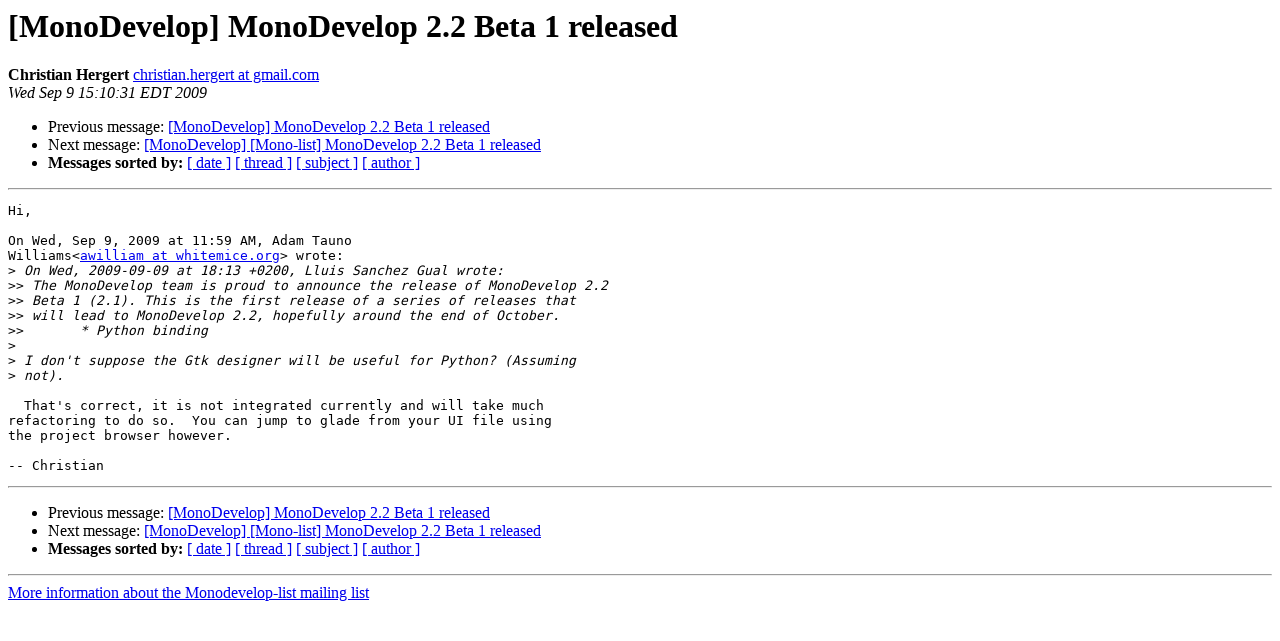

--- FILE ---
content_type: text/html; charset=utf-8
request_url: https://mono.github.io/mail-archives/monodevelop-list/2009-September/010166.html
body_size: 898
content:
<!DOCTYPE HTML PUBLIC "-//W3C//DTD HTML 3.2//EN">
<HTML>
 <HEAD>
   <TITLE> [MonoDevelop] MonoDevelop 2.2 Beta 1 released
   </TITLE>
   <LINK REL="Index" HREF="index.html" >
   <LINK REL="made" HREF="mailto:monodevelop-list%40lists.ximian.com?Subject=%5BMonoDevelop%5D%20MonoDevelop%202.2%20Beta%201%20released&In-Reply-To=1252522776.5045.39.camel%40linux-m3mt">
   <META NAME="robots" CONTENT="index,nofollow">
   <META http-equiv="Content-Type" content="text/html; charset=us-ascii">
   <LINK REL="Previous"  HREF="010165.html">
   <LINK REL="Next"  HREF="010167.html">
 </HEAD>
 <BODY BGCOLOR="#ffffff">
   <H1>[MonoDevelop] MonoDevelop 2.2 Beta 1 released</H1>
    <B>Christian Hergert</B> 
    <A HREF="mailto:monodevelop-list%40lists.ximian.com?Subject=%5BMonoDevelop%5D%20MonoDevelop%202.2%20Beta%201%20released&In-Reply-To=1252522776.5045.39.camel%40linux-m3mt"
       TITLE="[MonoDevelop] MonoDevelop 2.2 Beta 1 released">christian.hergert at gmail.com
       </A><BR>
    <I>Wed Sep  9 15:10:31 EDT 2009</I>
    <P><UL>
        <LI>Previous message: <A HREF="010165.html">[MonoDevelop] MonoDevelop 2.2 Beta 1 released
</A></li>
        <LI>Next message: <A HREF="010167.html">[MonoDevelop] [Mono-list] MonoDevelop 2.2 Beta 1 released
</A></li>
         <LI> <B>Messages sorted by:</B> 
              <a href="date.html#10166">[ date ]</a>
              <a href="thread.html#10166">[ thread ]</a>
              <a href="subject.html#10166">[ subject ]</a>
              <a href="author.html#10166">[ author ]</a>
         </LI>
       </UL>
    <HR>  
<!--beginarticle-->
<PRE>Hi,

On Wed, Sep 9, 2009 at 11:59 AM, Adam Tauno
Williams&lt;<A HREF="http://lists.ximian.com/mailman/listinfo/monodevelop-list">awilliam at whitemice.org</A>&gt; wrote:
&gt;<i> On Wed, 2009-09-09 at 18:13 +0200, Lluis Sanchez Gual wrote:
</I>&gt;&gt;<i> The MonoDevelop team is proud to announce the release of MonoDevelop 2.2
</I>&gt;&gt;<i> Beta 1 (2.1). This is the first release of a series of releases that
</I>&gt;&gt;<i> will lead to MonoDevelop 2.2, hopefully around the end of October.
</I>&gt;&gt;<i> &#160; &#160; &#160; * Python binding
</I>&gt;<i>
</I>&gt;<i> I don't suppose the Gtk designer will be useful for Python? (Assuming
</I>&gt;<i> not).
</I>
  That's correct, it is not integrated currently and will take much
refactoring to do so.  You can jump to glade from your UI file using
the project browser however.

-- Christian
</PRE>



<!--endarticle-->
    <HR>
    <P><UL>
        <!--threads-->
	<LI>Previous message: <A HREF="010165.html">[MonoDevelop] MonoDevelop 2.2 Beta 1 released
</A></li>
	<LI>Next message: <A HREF="010167.html">[MonoDevelop] [Mono-list] MonoDevelop 2.2 Beta 1 released
</A></li>
         <LI> <B>Messages sorted by:</B> 
              <a href="date.html#10166">[ date ]</a>
              <a href="thread.html#10166">[ thread ]</a>
              <a href="subject.html#10166">[ subject ]</a>
              <a href="author.html#10166">[ author ]</a>
         </LI>
       </UL>

<hr>
<a href="http://lists.ximian.com/mailman/listinfo/monodevelop-list">More information about the Monodevelop-list
mailing list</a><br>
</body></html>
